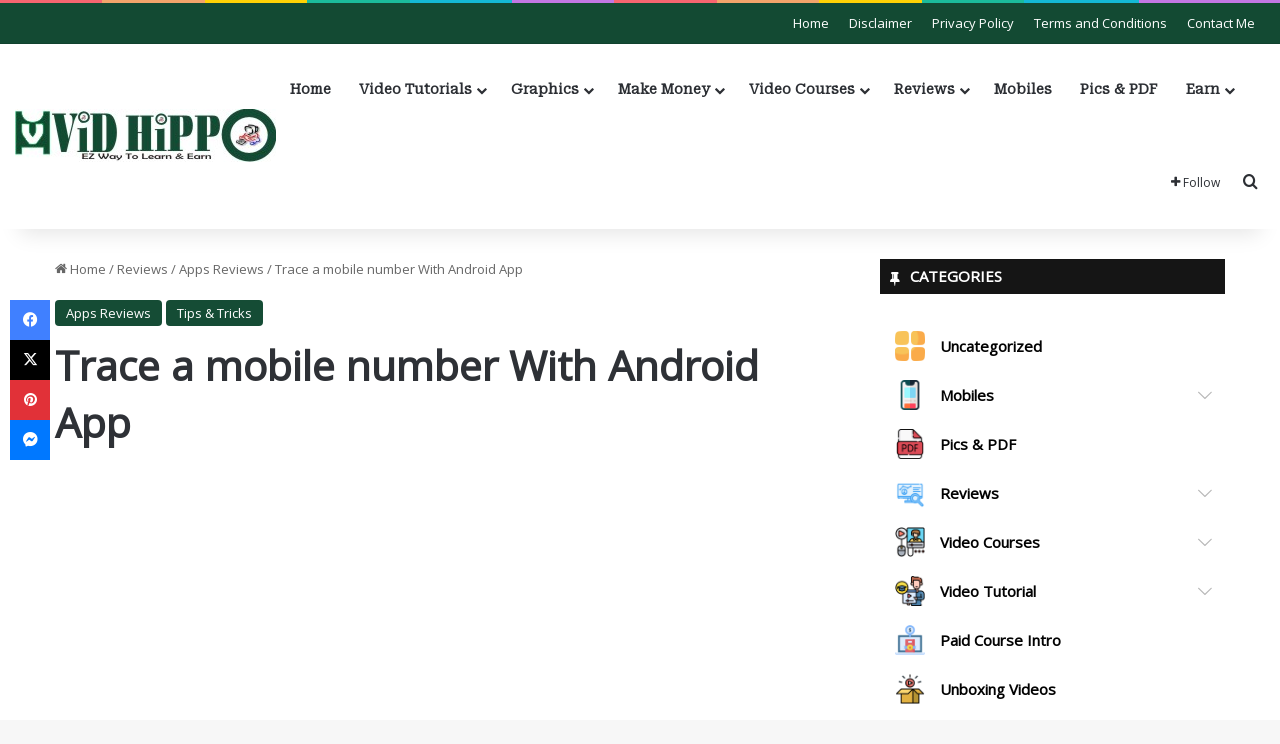

--- FILE ---
content_type: text/html; charset=utf-8
request_url: https://www.google.com/recaptcha/api2/aframe
body_size: 267
content:
<!DOCTYPE HTML><html><head><meta http-equiv="content-type" content="text/html; charset=UTF-8"></head><body><script nonce="I5ZgzSRtOb3SnsNbrV9Z6g">/** Anti-fraud and anti-abuse applications only. See google.com/recaptcha */ try{var clients={'sodar':'https://pagead2.googlesyndication.com/pagead/sodar?'};window.addEventListener("message",function(a){try{if(a.source===window.parent){var b=JSON.parse(a.data);var c=clients[b['id']];if(c){var d=document.createElement('img');d.src=c+b['params']+'&rc='+(localStorage.getItem("rc::a")?sessionStorage.getItem("rc::b"):"");window.document.body.appendChild(d);sessionStorage.setItem("rc::e",parseInt(sessionStorage.getItem("rc::e")||0)+1);localStorage.setItem("rc::h",'1769438609289');}}}catch(b){}});window.parent.postMessage("_grecaptcha_ready", "*");}catch(b){}</script></body></html>